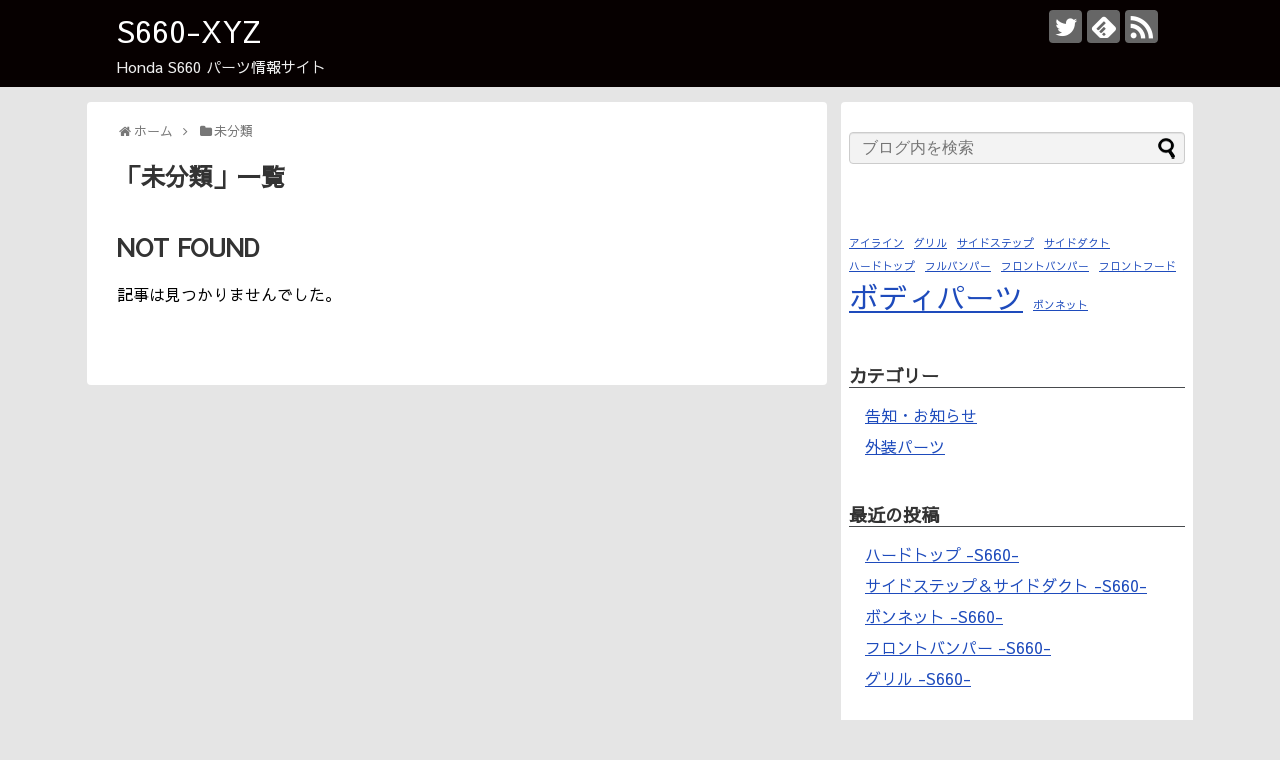

--- FILE ---
content_type: text/html; charset=UTF-8
request_url: https://s660.xyz/wp-admin/admin-ajax.php?action=dfads_ajax_load_ads&groups=77&limit=2&orderby=random&order=ASC&container_id=&container_html=none&container_class=&ad_html=div&ad_class=&callback_function=&return_javascript=0&_block_id=dfSgVoL
body_size: 314
content:
<div class="dfad dfad_pos_1 dfad_first" id="_ad_583"><a href="https://www.amazon.co.jp/dp/B088LQ725J?tag=yamato3dcar-22&amp;linkCode=osi&amp;th=1&amp;psc=1" title="自動車誌MOOK ULTIMATE 660GT WORLD Vol.3" target="_blank" rel="noopener"><img src="https://m.media-amazon.com/images/I/61nHj1giBKS._SL500_.jpg" width="409" height="500" alt="自動車誌MOOK ULTIMATE 660GT WORLD Vol.3"></a></div><div class="dfad dfad_pos_2 dfad_last" id="_ad_571"><a href="https://www.amazon.co.jp/dp/B07VZ5GNGX?tag=yamato3dcar-22&amp;linkCode=osi&amp;th=1&amp;psc=1" title="素人目線でS660の素晴らしさを伝えるための本" target="_blank" rel="noopener"><img src="https://m.media-amazon.com/images/I/41xbN5WcVSL._SL500_.jpg" width="313" height="500" alt="素人目線でS660の素晴らしさを伝えるための本"></a></div>

--- FILE ---
content_type: text/html; charset=utf-8
request_url: https://www.google.com/recaptcha/api2/aframe
body_size: 267
content:
<!DOCTYPE HTML><html><head><meta http-equiv="content-type" content="text/html; charset=UTF-8"></head><body><script nonce="O3B803pIqVSZurqOpnLt_Q">/** Anti-fraud and anti-abuse applications only. See google.com/recaptcha */ try{var clients={'sodar':'https://pagead2.googlesyndication.com/pagead/sodar?'};window.addEventListener("message",function(a){try{if(a.source===window.parent){var b=JSON.parse(a.data);var c=clients[b['id']];if(c){var d=document.createElement('img');d.src=c+b['params']+'&rc='+(localStorage.getItem("rc::a")?sessionStorage.getItem("rc::b"):"");window.document.body.appendChild(d);sessionStorage.setItem("rc::e",parseInt(sessionStorage.getItem("rc::e")||0)+1);localStorage.setItem("rc::h",'1769307859139');}}}catch(b){}});window.parent.postMessage("_grecaptcha_ready", "*");}catch(b){}</script></body></html>

--- FILE ---
content_type: application/javascript; charset=utf-8;
request_url: https://dalc.valuecommerce.com/vcid?_s=https%3A%2F%2Fs660.xyz%2Fcategory%2F%25E6%259C%25AA%25E5%2588%2586%25E9%25A1%259E%2F
body_size: 176
content:
vc_id_callback({"vcid":"o_v4BcZoDUprT64VIwfjY8Vg31ZxaNmNzmTeySwIh9PYksu0MQkC8sUAznjBdmpeM6OXvvnX6AA","vcpub":"0.361541","t":"69757ed2"})